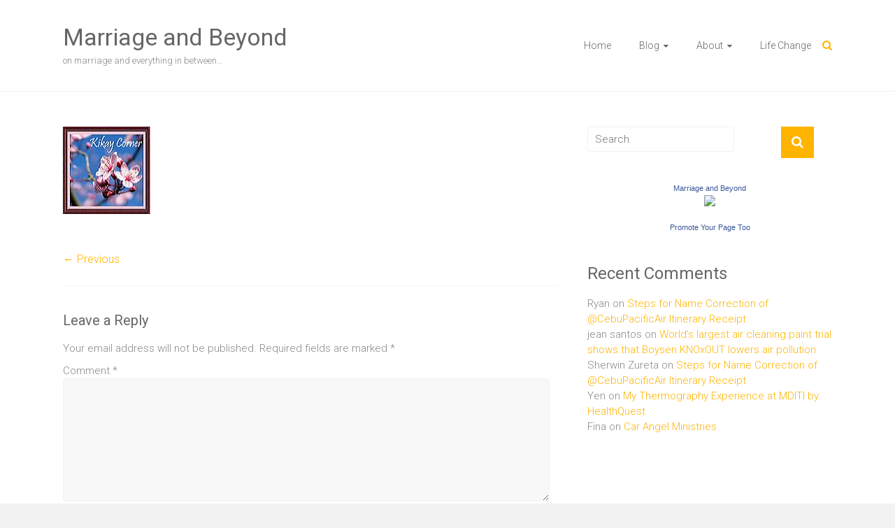

--- FILE ---
content_type: text/html; charset=UTF-8
request_url: https://www.marriageandbeyond.com/2008/07/27/hitting-back-after-the-slap/attachment/1475/
body_size: 57439
content:
<!DOCTYPE html>
<html lang="en-US">
<head>
	<meta charset="UTF-8">
	<meta name="viewport" content="width=device-width, initial-scale=1">
	<link rel="profile" href="https://gmpg.org/xfn/11">
	<meta name='robots' content='index, follow, max-image-preview:large, max-snippet:-1, max-video-preview:-1' />

	<!-- This site is optimized with the Yoast SEO plugin v26.7 - https://yoast.com/wordpress/plugins/seo/ -->
	<title>- Marriage and Beyond</title>
	<link rel="canonical" href="https://www.marriageandbeyond.com/2008/07/27/hitting-back-after-the-slap/attachment/1475/" />
	<meta property="og:locale" content="en_US" />
	<meta property="og:type" content="article" />
	<meta property="og:title" content="- Marriage and Beyond" />
	<meta property="og:url" content="https://www.marriageandbeyond.com/2008/07/27/hitting-back-after-the-slap/attachment/1475/" />
	<meta property="og:site_name" content="Marriage and Beyond" />
	<meta property="og:image" content="https://www.marriageandbeyond.com/2008/07/27/hitting-back-after-the-slap/attachment/1475" />
	<meta property="og:image:width" content="125" />
	<meta property="og:image:height" content="125" />
	<meta property="og:image:type" content="image/jpeg" />
	<meta name="twitter:card" content="summary_large_image" />
	<script type="application/ld+json" class="yoast-schema-graph">{"@context":"https://schema.org","@graph":[{"@type":"WebPage","@id":"https://www.marriageandbeyond.com/2008/07/27/hitting-back-after-the-slap/attachment/1475/","url":"https://www.marriageandbeyond.com/2008/07/27/hitting-back-after-the-slap/attachment/1475/","name":"- Marriage and Beyond","isPartOf":{"@id":"https://www.marriageandbeyond.com/#website"},"primaryImageOfPage":{"@id":"https://www.marriageandbeyond.com/2008/07/27/hitting-back-after-the-slap/attachment/1475/#primaryimage"},"image":{"@id":"https://www.marriageandbeyond.com/2008/07/27/hitting-back-after-the-slap/attachment/1475/#primaryimage"},"thumbnailUrl":"https://www.marriageandbeyond.com/wp-content/uploads/2008/07/entre-kikay.JPG","datePublished":"2008-07-27T11:33:58+00:00","breadcrumb":{"@id":"https://www.marriageandbeyond.com/2008/07/27/hitting-back-after-the-slap/attachment/1475/#breadcrumb"},"inLanguage":"en-US","potentialAction":[{"@type":"ReadAction","target":["https://www.marriageandbeyond.com/2008/07/27/hitting-back-after-the-slap/attachment/1475/"]}]},{"@type":"ImageObject","inLanguage":"en-US","@id":"https://www.marriageandbeyond.com/2008/07/27/hitting-back-after-the-slap/attachment/1475/#primaryimage","url":"https://www.marriageandbeyond.com/wp-content/uploads/2008/07/entre-kikay.JPG","contentUrl":"https://www.marriageandbeyond.com/wp-content/uploads/2008/07/entre-kikay.JPG","width":125,"height":125},{"@type":"BreadcrumbList","@id":"https://www.marriageandbeyond.com/2008/07/27/hitting-back-after-the-slap/attachment/1475/#breadcrumb","itemListElement":[{"@type":"ListItem","position":1,"name":"Home","item":"https://www.marriageandbeyond.com/"},{"@type":"ListItem","position":2,"name":"Hitting Back after the Slap","item":"https://www.marriageandbeyond.com/2008/07/27/hitting-back-after-the-slap/"}]},{"@type":"WebSite","@id":"https://www.marriageandbeyond.com/#website","url":"https://www.marriageandbeyond.com/","name":"Marriage and Beyond","description":"on marriage and everything in between...","publisher":{"@id":"https://www.marriageandbeyond.com/#/schema/person/77fa4ccbe4408a030f8f46c3fe87f9ff"},"potentialAction":[{"@type":"SearchAction","target":{"@type":"EntryPoint","urlTemplate":"https://www.marriageandbeyond.com/?s={search_term_string}"},"query-input":{"@type":"PropertyValueSpecification","valueRequired":true,"valueName":"search_term_string"}}],"inLanguage":"en-US"},{"@type":["Person","Organization"],"@id":"https://www.marriageandbeyond.com/#/schema/person/77fa4ccbe4408a030f8f46c3fe87f9ff","name":"Jennie","image":{"@type":"ImageObject","inLanguage":"en-US","@id":"https://www.marriageandbeyond.com/#/schema/person/image/","url":"https://www.marriageandbeyond.com/wp-content/uploads/2008/07/entre-kikay.JPG","contentUrl":"https://www.marriageandbeyond.com/wp-content/uploads/2008/07/entre-kikay.JPG","width":125,"height":125,"caption":"Jennie"},"logo":{"@id":"https://www.marriageandbeyond.com/#/schema/person/image/"},"sameAs":["https://www.marriageandbeyond.com"]}]}</script>
	<!-- / Yoast SEO plugin. -->


<link rel='dns-prefetch' href='//fonts.googleapis.com' />
<link rel="alternate" type="application/rss+xml" title="Marriage and Beyond &raquo; Feed" href="https://www.marriageandbeyond.com/feed/" />
<link rel="alternate" type="application/rss+xml" title="Marriage and Beyond &raquo; Comments Feed" href="https://www.marriageandbeyond.com/comments/feed/" />
<link rel="alternate" type="application/rss+xml" title="Marriage and Beyond &raquo;  Comments Feed" href="https://www.marriageandbeyond.com/2008/07/27/hitting-back-after-the-slap/attachment/1475/feed/" />
<link rel="alternate" title="oEmbed (JSON)" type="application/json+oembed" href="https://www.marriageandbeyond.com/wp-json/oembed/1.0/embed?url=https%3A%2F%2Fwww.marriageandbeyond.com%2F2008%2F07%2F27%2Fhitting-back-after-the-slap%2Fattachment%2F1475%2F" />
<link rel="alternate" title="oEmbed (XML)" type="text/xml+oembed" href="https://www.marriageandbeyond.com/wp-json/oembed/1.0/embed?url=https%3A%2F%2Fwww.marriageandbeyond.com%2F2008%2F07%2F27%2Fhitting-back-after-the-slap%2Fattachment%2F1475%2F&#038;format=xml" />
		<!-- This site uses the Google Analytics by MonsterInsights plugin v9.11.1 - Using Analytics tracking - https://www.monsterinsights.com/ -->
		<!-- Note: MonsterInsights is not currently configured on this site. The site owner needs to authenticate with Google Analytics in the MonsterInsights settings panel. -->
					<!-- No tracking code set -->
				<!-- / Google Analytics by MonsterInsights -->
		<style id='wp-img-auto-sizes-contain-inline-css' type='text/css'>
img:is([sizes=auto i],[sizes^="auto," i]){contain-intrinsic-size:3000px 1500px}
/*# sourceURL=wp-img-auto-sizes-contain-inline-css */
</style>
<link rel='stylesheet' id='scap.flashblock-css' href='https://www.marriageandbeyond.com/wp-content/plugins/compact-wp-audio-player/css/flashblock.css?ver=6.9' type='text/css' media='all' />
<link rel='stylesheet' id='scap.player-css' href='https://www.marriageandbeyond.com/wp-content/plugins/compact-wp-audio-player/css/player.css?ver=6.9' type='text/css' media='all' />
<style id='wp-emoji-styles-inline-css' type='text/css'>

	img.wp-smiley, img.emoji {
		display: inline !important;
		border: none !important;
		box-shadow: none !important;
		height: 1em !important;
		width: 1em !important;
		margin: 0 0.07em !important;
		vertical-align: -0.1em !important;
		background: none !important;
		padding: 0 !important;
	}
/*# sourceURL=wp-emoji-styles-inline-css */
</style>
<link rel='stylesheet' id='contact-form-7-css' href='https://www.marriageandbeyond.com/wp-content/plugins/contact-form-7/includes/css/styles.css?ver=6.1.4' type='text/css' media='all' />
<link rel='stylesheet' id='ample-bxslider-css' href='https://www.marriageandbeyond.com/wp-content/themes/ample/js/jquery.bxslider/jquery.bxslider.css?ver=4.1.2' type='text/css' media='all' />
<link rel='stylesheet' id='ample-google-fonts-css' href='//fonts.googleapis.com/css?family=Roboto%3A400%2C300&#038;ver=6.9' type='text/css' media='all' />
<link rel='stylesheet' id='ample-fontawesome-css' href='https://www.marriageandbeyond.com/wp-content/themes/ample/font-awesome/css/font-awesome.min.css?ver=4.7.0' type='text/css' media='all' />
<link rel='stylesheet' id='ample-style-css' href='https://www.marriageandbeyond.com/wp-content/themes/ample/style.css?ver=6.9' type='text/css' media='all' />
<script type="text/javascript" src="https://www.marriageandbeyond.com/wp-content/plugins/compact-wp-audio-player/js/soundmanager2-nodebug-jsmin.js?ver=6.9" id="scap.soundmanager2-js"></script>
<script type="text/javascript" src="https://www.marriageandbeyond.com/wp-includes/js/jquery/jquery.min.js?ver=3.7.1" id="jquery-core-js"></script>
<script type="text/javascript" src="https://www.marriageandbeyond.com/wp-includes/js/jquery/jquery-migrate.min.js?ver=3.4.1" id="jquery-migrate-js"></script>
<link rel="https://api.w.org/" href="https://www.marriageandbeyond.com/wp-json/" /><link rel="alternate" title="JSON" type="application/json" href="https://www.marriageandbeyond.com/wp-json/wp/v2/media/1475" /><link rel="EditURI" type="application/rsd+xml" title="RSD" href="https://www.marriageandbeyond.com/xmlrpc.php?rsd" />
<meta name="generator" content="WordPress 6.9" />
<link rel='shortlink' href='https://www.marriageandbeyond.com/?p=1475' />
			<meta property="fb:pages" content="153830756574" />
			<link rel="pingback" href="https://www.marriageandbeyond.com/xmlrpc.php"><style type="text/css">.recentcomments a{display:inline !important;padding:0 !important;margin:0 !important;}</style>		<style type="text/css">.main-navigation .menu>ul>li.current_page_ancestor,.main-navigation .menu>ul>li.current_page_item,.main-navigation .menu>ul>li:hover,.main-navigation ul.menu>li.current-menu-ancestor,.main-navigation ul.menu>li.current-menu-item,.main-navigation ul.menu>li:hover,blockquote,.services-header h2,.slider-button:hover,.portfolio-button:hover,.call-to-action-button:hover,.read-btn a:hover, .single-page p a:hover, .single-page p a:hover,.read-btn a{border-color :#ffb400}a,.big-slider .entry-title a:hover,.main-navigation :hover,
.main-navigation li.menu-item-has-children:hover>a:after,.main-navigation li.page_item_has_children:hover>a:after,.main-navigation ul li ul li a:hover,.main-navigation ul li ul li:hover>a,.main-navigation ul li.current-menu-ancestor a,.main-navigation ul li.current-menu-ancestor a:after,.main-navigation ul li.current-menu-item a,.main-navigation ul li.current-menu-item a:after,.main-navigation ul li.current-menu-item ul li a:hover,.main-navigation ul li.current_page_ancestor a,.main-navigation ul li.current_page_ancestor a:after,.main-navigation ul li.current_page_item a,.main-navigation ul li.current_page_item a:after,.main-navigation ul li:hover>a,.main-navigation ul.menu li.current-menu-ancestor ul li.current-menu-item> a,#secondary .widget li a,#tertiary .widget li a,.fa.search-top,.widget_service_block h5 a:hover,.single-post-content a,.single-post-content .entry-title a:hover,.single-header h2,.single-page p a,.single-service span i,#colophon .copyright-info a:hover,#colophon .footer-nav ul li a:hover,#colophon a:hover,.comment .comment-reply-link:before,.comments-area article header .comment-edit-link:before,.copyright-info ul li a:hover,.footer-widgets-area a:hover,.menu-toggle:before,a#scroll-up i{color:#ffb400}#site-title a:hover,.hentry .entry-title a:hover,#comments i,.comments-area .comment-author-link a:hover,.comments-area a.comment-edit-link:hover,.comments-area a.comment-permalink:hover,.comments-area article header cite a:hover,.entry-meta .fa,.entry-meta a:hover,.nav-next a,.nav-previous a,.next a,.previous a{color:#ffb400}.ample-button,button,input[type=button],input[type=reset],input[type=submit],.comments-area .comment-author-link span,.slide-next,.slide-prev,.header-post-title-container,.read-btn a:hover,.single-service:hover .icons,.moving-box a,.slider-button:hover,.portfolio-button:hover,.call-to-action-button:hover,.ample-button, input[type="reset"], input[type="button"], input[type="submit"], button{background-color:#ffb400}.ample-button:hover, input[type="reset"]:hover, input[type="button"]:hover, input[type="submit"]:hover, button:hover{background-color:#cd8200} .read-btn a:hover,.single-page p a:hover,.single-page p a:hover,.previous a:hover, .next a:hover,.tags a:hover,.fa.search-top:hover{color:#cd8200}.single-service:hover .icons, .moving-box a{background:rgba(255,180,0, 0.85)}.read-btn a:hover{color:#ffffff}.woocommerce ul.products li.product .onsale,.woocommerce span.onsale,.woocommerce #respond input#submit, .woocommerce a.button, .woocommerce button.button, .woocommerce input.button, .woocommerce #respond input#submit.alt, .woocommerce a.button.alt, .woocommerce button.button.alt, .woocommerce input.button.alt{ background-color: #ffb400;}.woocommerce ul.products li.product .price .amount, .entry-summary .price .amount,
	.woocommerce .woocommerce-message::before{color: #ffb400;} .woocommerce .woocommerce-message{border-top-color: #ffb400;}.better-responsive-menu .sub-toggle{background:#cd8200}</style>
		
<script type='text/javascript' src='https://www.marriageandbeyond.com/wp-content/plugins/wp-spamshield/js/jscripts.php'></script> 
</head>

<body data-rsssl=1 class="attachment wp-singular attachment-template-default single single-attachment postid-1475 attachmentid-1475 attachment-jpeg wp-embed-responsive wp-theme-ample  better-responsive-menu wide">


<div id="page" class="hfeed site">
	<a class="skip-link screen-reader-text" href="#main">Skip to content</a>

		<header id="masthead" class="site-header " role="banner">
		<div class="header">
			
			<div class="main-head-wrap inner-wrap clearfix">
				<div id="header-left-section">
										<div id="header-text" class="">
													<h3 id="site-title">
								<a href="https://www.marriageandbeyond.com/" title="Marriage and Beyond" rel="home">Marriage and Beyond</a>
							</h3>
													<p id="site-description">on marriage and everything in between&#8230;</p>
											</div>
				</div><!-- #header-left-section -->

				<div id="header-right-section">
					<nav id="site-navigation" class="main-navigation" role="navigation">
						<p class="menu-toggle"></p>
						<div class="menu-mab-container"><ul id="menu-mab" class="menu menu-primary-container"><li id="menu-item-16316" class="menu-item menu-item-type-custom menu-item-object-custom menu-item-home menu-item-16316"><a href="https://www.marriageandbeyond.com">Home</a></li>
<li id="menu-item-15055" class="menu-item menu-item-type-post_type menu-item-object-page menu-item-has-children menu-item-15055"><a href="https://www.marriageandbeyond.com/blog/">Blog</a>
<ul class="sub-menu">
	<li id="menu-item-15057" class="menu-item menu-item-type-post_type menu-item-object-page menu-item-15057"><a href="https://www.marriageandbeyond.com/philstar-unblogged-articles-by-marriage-and-beyond/">Philstar Unblogged</a></li>
</ul>
</li>
<li id="menu-item-15061" class="menu-item menu-item-type-post_type menu-item-object-page menu-item-has-children menu-item-15061"><a href="https://www.marriageandbeyond.com/about/">About</a>
<ul class="sub-menu">
	<li id="menu-item-15058" class="menu-item menu-item-type-post_type menu-item-object-page menu-item-15058"><a href="https://www.marriageandbeyond.com/contact/">Contact</a></li>
	<li id="menu-item-15059" class="menu-item menu-item-type-post_type menu-item-object-page menu-item-15059"><a href="https://www.marriageandbeyond.com/privacy-policy/">Privacy Policy</a></li>
</ul>
</li>
<li id="menu-item-15060" class="menu-item menu-item-type-post_type menu-item-object-page menu-item-15060"><a href="https://www.marriageandbeyond.com/life-change/">Life Change</a></li>
</ul></div>					</nav>
					<i class="fa fa-search search-top"></i>
					<div class="search-form-top">
						
<form action="https://www.marriageandbeyond.com/" class="search-form searchform clearfix" method="get">
   <div class="search-wrap">
      <input type="text" placeholder="Search" class="s field" name="s">
      <button class="search-icon" type="submit"></button>
   </div>
</form><!-- .searchform -->					</div>
				</div>
			</div><!-- .main-head-wrap -->
					</div><!-- .header -->
	</header><!-- end of header -->
	<div class="main-wrapper" id="main">

		
	<div class="single-page clearfix">
		<div class="inner-wrap">
			<div id="primary">
				<div id="content">

					
						
<article id="post-1475" class="post-1475 attachment type-attachment status-inherit hentry">
   
   
   <div class="entry-content">
      <p class="attachment"><a href='https://www.marriageandbeyond.com/wp-content/uploads/2008/07/entre-kikay.JPG'><img decoding="async" width="125" height="125" src="https://www.marriageandbeyond.com/wp-content/uploads/2008/07/entre-kikay.JPG" class="attachment-medium size-medium" alt="" /></a></p>
<div class="extra-hatom-entry-title"><span class="entry-title"></span></div>   </div>

   </article>
						
      <ul class="default-wp-page clearfix">
         <li class="previous"><a href='https://www.marriageandbeyond.com/2008/07/27/hitting-back-after-the-slap/attachment/1473/'>&larr; Previous</a></li>
         <li class="next"></li>
      </ul>
   
						
						
						
<div id="comments" class="comments-area">

   
   
   
   	<div id="respond" class="comment-respond">
		<h3 id="reply-title" class="comment-reply-title">Leave a Reply <small><a rel="nofollow" id="cancel-comment-reply-link" href="/2008/07/27/hitting-back-after-the-slap/attachment/1475/#respond" style="display:none;">Cancel reply</a></small></h3><form action="https://www.marriageandbeyond.com/wp-comments-post.php" method="post" id="commentform" class="comment-form"><p class="comment-notes"><span id="email-notes">Your email address will not be published.</span> <span class="required-field-message">Required fields are marked <span class="required">*</span></span></p><p class="comment-form-comment"><label for="comment">Comment <span class="required">*</span></label> <textarea id="comment" name="comment" cols="45" rows="8" maxlength="65525" required></textarea></p><p class="comment-form-author"><label for="author">Name <span class="required">*</span></label> <input id="author" name="author" type="text" value="" size="30" maxlength="245" autocomplete="name" required /></p>
<p class="comment-form-email"><label for="email">Email <span class="required">*</span></label> <input id="email" name="email" type="email" value="" size="30" maxlength="100" aria-describedby="email-notes" autocomplete="email" required /></p>
<p class="comment-form-url"><label for="url">Website</label> <input id="url" name="url" type="url" value="" size="30" maxlength="200" autocomplete="url" /></p>
<p class="form-submit"><input name="submit" type="submit" id="submit" class="submit" value="Post Comment" /> <input type='hidden' name='comment_post_ID' value='1475' id='comment_post_ID' />
<input type='hidden' name='comment_parent' id='comment_parent' value='0' />
</p><p style="display: none;"><input type="hidden" id="akismet_comment_nonce" name="akismet_comment_nonce" value="65c295c558" /></p>
<noscript><input type="hidden" name="JS04X7" value="NS1" /></noscript>
<noscript><p><strong>Currently you have JavaScript disabled. In order to post comments, please make sure JavaScript and Cookies are enabled, and reload the page.</strong> <a href="http://enable-javascript.com/" rel="nofollow external" >Click here for instructions on how to enable JavaScript in your browser.</a></p></noscript>
<p style="display: none !important;" class="akismet-fields-container" data-prefix="ak_"><label>&#916;<textarea name="ak_hp_textarea" cols="45" rows="8" maxlength="100"></textarea></label><input type="hidden" id="ak_js_1" name="ak_js" value="181"/><script>document.getElementById( "ak_js_1" ).setAttribute( "value", ( new Date() ).getTime() );</script></p></form>	</div><!-- #respond -->
	<p class="akismet_comment_form_privacy_notice">This site uses Akismet to reduce spam. <a href="https://akismet.com/privacy/" target="_blank" rel="nofollow noopener">Learn how your comment data is processed.</a></p></div><!-- #comments -->									</div>
							</div>

			
<div id="secondary" class="sidebar">
   <section id="search-3" class="widget widget_search">
<form action="https://www.marriageandbeyond.com/" class="search-form searchform clearfix" method="get">
   <div class="search-wrap">
      <input type="text" placeholder="Search" class="s field" name="s">
      <button class="search-icon" type="submit"></button>
   </div>
</form><!-- .searchform --></section><section id="text-347898415" class="widget widget_text">			<div class="textwidget"><center><!-- Facebook Badge START --><a href="http://www.facebook.com/pages/Marriage-and-Beyond/153830756574" title="Marriage and Beyond" target="_TOP" style="font-family: &quot;lucida grande&quot;,tahoma,verdana,arial,sans-serif; font-size: 11px; font-variant: normal; font-style: normal; font-weight: normal; color: #3B5998; text-decoration: none;">Marriage and Beyond</a><br/><a href="http://www.facebook.com/pages/Marriage-and-Beyond/153830756574" title="Marriage and Beyond" target="_TOP"><img src="https://badge.facebook.com/badge/153830756574.3186.541615195.png" width="120" height="247" style="border: 0px;" /></a><br/><a href="http://www.facebook.com/business/dashboard/" title="Make your own badge!" target="_TOP" style="font-family: &quot;lucida grande&quot;,tahoma,verdana,arial,sans-serif; font-size: 11px; font-variant: normal; font-style: normal; font-weight: normal; color: #3B5998; text-decoration: none;">Promote Your Page Too</a><!-- Facebook Badge END --></center></div>
		</section><section id="recent-comments-2" class="widget widget_recent_comments"><h3 class="widget-title">Recent Comments</h3><ul id="recentcomments"><li class="recentcomments"><span class="comment-author-link">Ryan</span> on <a href="https://www.marriageandbeyond.com/2013/01/14/steps-for-name-correction-of-cebu-pacific-itinerary-receipt/comment-page-1/#comment-757110">Steps for Name Correction of @CebuPacificAir Itinerary Receipt</a></li><li class="recentcomments"><span class="comment-author-link">jean santos</span> on <a href="https://www.marriageandbeyond.com/2009/11/13/world%e2%80%99s-largest-air-cleaning-paint-trial-shows-that-boysen-knoxout-lowers-air-pollution/comment-page-1/#comment-757109">World’s largest air cleaning paint trial shows that Boysen KNOxOUT lowers air pollution</a></li><li class="recentcomments"><span class="comment-author-link">Sherwin Zureta</span> on <a href="https://www.marriageandbeyond.com/2013/01/14/steps-for-name-correction-of-cebu-pacific-itinerary-receipt/comment-page-1/#comment-757108">Steps for Name Correction of @CebuPacificAir Itinerary Receipt</a></li><li class="recentcomments"><span class="comment-author-link">Yen</span> on <a href="https://www.marriageandbeyond.com/2018/02/02/my-thermography-experience-at-mditi-by-healthquest/comment-page-1/#comment-757105">My Thermography Experience at MDITI by HealthQuest</a></li><li class="recentcomments"><span class="comment-author-link">Fina</span> on <a href="https://www.marriageandbeyond.com/2008/02/04/car-angel-ministries/comment-page-1/#comment-757104">Car Angel Ministries</a></li></ul></section></div>
		</div><!-- .inner-wrap -->
	</div><!-- .single-page -->

	      </div><!-- .main-wrapper -->

      <footer id="colophon">
         <div class="inner-wrap">
            
<div class="footer-widgets-wrapper">
   <div class="footer-widgets-area clearfix">
      <div class="footer-box tg-one-fourth tg-column-odd">
         <section id="categories-3" class="widget widget_categories"><h5 class="widget-title">Categories</h5><form action="https://www.marriageandbeyond.com" method="get"><label class="screen-reader-text" for="cat">Categories</label><select  name='cat' id='cat' class='postform'>
	<option value='-1'>Select Category</option>
	<option class="level-0" value="1351">Advocacy</option>
	<option class="level-0" value="352">Arts &amp; Humanities</option>
	<option class="level-0" value="5205">automotive</option>
	<option class="level-0" value="2733">Baby Things</option>
	<option class="level-0" value="74">Baby Things Review</option>
	<option class="level-0" value="4764">Blog Giveaway</option>
	<option class="level-0" value="5535">Blogging</option>
	<option class="level-0" value="64">Book &amp; Movie Review</option>
	<option class="level-0" value="6101">Breastfeeding</option>
	<option class="level-0" value="6162">Budget</option>
	<option class="level-0" value="191">Business &amp; Economy</option>
	<option class="level-0" value="40">Celebration</option>
	<option class="level-0" value="31">Child Care</option>
	<option class="level-0" value="21">Commitment</option>
	<option class="level-0" value="431">Conflict</option>
	<option class="level-0" value="35">Controversial</option>
	<option class="level-0" value="116">Culture &amp; Environment</option>
	<option class="level-0" value="6143">Current Events</option>
	<option class="level-0" value="5283">Discipline</option>
	<option class="level-0" value="210">Education</option>
	<option class="level-0" value="408">Entertainment</option>
	<option class="level-0" value="1435">Events</option>
	<option class="level-0" value="6163">Faith</option>
	<option class="level-0" value="14">Family</option>
	<option class="level-0" value="6132">Family Pets</option>
	<option class="level-0" value="6144">Farming</option>
	<option class="level-0" value="6167">Finance</option>
	<option class="level-0" value="5203">Fitness</option>
	<option class="level-0" value="2070">Foodies/Restaurants</option>
	<option class="level-0" value="175">Friends</option>
	<option class="level-0" value="303">Gadgets, Computers &amp; Internet</option>
	<option class="level-0" value="2862">Guest Post</option>
	<option class="level-0" value="49">Health</option>
	<option class="level-0" value="6096">History</option>
	<option class="level-0" value="199">Home</option>
	<option class="level-0" value="5050">Home Decorating</option>
	<option class="level-0" value="779">Home Finances</option>
	<option class="level-0" value="5072">Home Improvement</option>
	<option class="level-0" value="6159">Home Life</option>
	<option class="level-0" value="516">Homeschool</option>
	<option class="level-0" value="6100">Hotels/Accommodation</option>
	<option class="level-0" value="6118">Inspirational</option>
	<option class="level-0" value="1408">kefir</option>
	<option class="level-0" value="4746">Kid Stuff</option>
	<option class="level-0" value="5258">Kid&#8217;s Health</option>
	<option class="level-0" value="6161">Kitchen</option>
	<option class="level-0" value="6097">Legal</option>
	<option class="level-0" value="6078">Lifestyle</option>
	<option class="level-0" value="20">Marriage</option>
	<option class="level-0" value="163">Meme</option>
	<option class="level-0" value="19">Milestones</option>
	<option class="level-0" value="509">Ministry</option>
	<option class="level-0" value="4721">Misc</option>
	<option class="level-0" value="174">music</option>
	<option class="level-0" value="4609">Nutrition</option>
	<option class="level-0" value="69">Parenting</option>
	<option class="level-0" value="6158">Pets</option>
	<option class="level-0" value="5973">PhilStar.com</option>
	<option class="level-0" value="16">photography</option>
	<option class="level-0" value="5">Pregnancy</option>
	<option class="level-0" value="5838">Promo</option>
	<option class="level-0" value="55">Recipes</option>
	<option class="level-0" value="5204">Recreation</option>
	<option class="level-0" value="267">Recreation &amp; Sports</option>
	<option class="level-0" value="120">relationships</option>
	<option class="level-0" value="2935">Science</option>
	<option class="level-0" value="192">Society &amp; Culture</option>
	<option class="level-0" value="42">Spirituality</option>
	<option class="level-0" value="6121">Sports</option>
	<option class="level-0" value="6099">Staycations</option>
	<option class="level-0" value="140">Survey</option>
	<option class="level-0" value="10">This &amp; That</option>
	<option class="level-0" value="682">Travel/Destinations</option>
	<option class="level-0" value="1">Uncategorized</option>
	<option class="level-0" value="4383">Weddings</option>
	<option class="level-0" value="6079">Wellness</option>
	<option class="level-0" value="592">Wordless Wednesday</option>
</select>
</form><script type="text/javascript">
/* <![CDATA[ */

( ( dropdownId ) => {
	const dropdown = document.getElementById( dropdownId );
	function onSelectChange() {
		setTimeout( () => {
			if ( 'escape' === dropdown.dataset.lastkey ) {
				return;
			}
			if ( dropdown.value && parseInt( dropdown.value ) > 0 && dropdown instanceof HTMLSelectElement ) {
				dropdown.parentElement.submit();
			}
		}, 250 );
	}
	function onKeyUp( event ) {
		if ( 'Escape' === event.key ) {
			dropdown.dataset.lastkey = 'escape';
		} else {
			delete dropdown.dataset.lastkey;
		}
	}
	function onClick() {
		delete dropdown.dataset.lastkey;
	}
	dropdown.addEventListener( 'keyup', onKeyUp );
	dropdown.addEventListener( 'click', onClick );
	dropdown.addEventListener( 'change', onSelectChange );
})( "cat" );

//# sourceURL=WP_Widget_Categories%3A%3Awidget
/* ]]> */
</script>
</section>      </div>
      <div class="footer-box tg-one-fourth tg-column-even">
         <section id="archives-2" class="widget widget_archive"><h5 class="widget-title">Archives</h5>		<label class="screen-reader-text" for="archives-dropdown-2">Archives</label>
		<select id="archives-dropdown-2" name="archive-dropdown">
			
			<option value="">Select Month</option>
				<option value='https://www.marriageandbeyond.com/2026/01/'> January 2026 </option>
	<option value='https://www.marriageandbeyond.com/2025/11/'> November 2025 </option>
	<option value='https://www.marriageandbeyond.com/2025/08/'> August 2025 </option>
	<option value='https://www.marriageandbeyond.com/2024/09/'> September 2024 </option>
	<option value='https://www.marriageandbeyond.com/2024/07/'> July 2024 </option>
	<option value='https://www.marriageandbeyond.com/2024/03/'> March 2024 </option>
	<option value='https://www.marriageandbeyond.com/2023/12/'> December 2023 </option>
	<option value='https://www.marriageandbeyond.com/2023/04/'> April 2023 </option>
	<option value='https://www.marriageandbeyond.com/2023/03/'> March 2023 </option>
	<option value='https://www.marriageandbeyond.com/2023/02/'> February 2023 </option>
	<option value='https://www.marriageandbeyond.com/2023/01/'> January 2023 </option>
	<option value='https://www.marriageandbeyond.com/2022/12/'> December 2022 </option>
	<option value='https://www.marriageandbeyond.com/2022/11/'> November 2022 </option>
	<option value='https://www.marriageandbeyond.com/2022/10/'> October 2022 </option>
	<option value='https://www.marriageandbeyond.com/2022/09/'> September 2022 </option>
	<option value='https://www.marriageandbeyond.com/2022/08/'> August 2022 </option>
	<option value='https://www.marriageandbeyond.com/2022/07/'> July 2022 </option>
	<option value='https://www.marriageandbeyond.com/2022/05/'> May 2022 </option>
	<option value='https://www.marriageandbeyond.com/2022/04/'> April 2022 </option>
	<option value='https://www.marriageandbeyond.com/2022/03/'> March 2022 </option>
	<option value='https://www.marriageandbeyond.com/2022/02/'> February 2022 </option>
	<option value='https://www.marriageandbeyond.com/2021/12/'> December 2021 </option>
	<option value='https://www.marriageandbeyond.com/2021/11/'> November 2021 </option>
	<option value='https://www.marriageandbeyond.com/2021/09/'> September 2021 </option>
	<option value='https://www.marriageandbeyond.com/2021/08/'> August 2021 </option>
	<option value='https://www.marriageandbeyond.com/2021/06/'> June 2021 </option>
	<option value='https://www.marriageandbeyond.com/2021/04/'> April 2021 </option>
	<option value='https://www.marriageandbeyond.com/2021/01/'> January 2021 </option>
	<option value='https://www.marriageandbeyond.com/2020/12/'> December 2020 </option>
	<option value='https://www.marriageandbeyond.com/2020/11/'> November 2020 </option>
	<option value='https://www.marriageandbeyond.com/2020/10/'> October 2020 </option>
	<option value='https://www.marriageandbeyond.com/2020/09/'> September 2020 </option>
	<option value='https://www.marriageandbeyond.com/2020/08/'> August 2020 </option>
	<option value='https://www.marriageandbeyond.com/2020/07/'> July 2020 </option>
	<option value='https://www.marriageandbeyond.com/2020/06/'> June 2020 </option>
	<option value='https://www.marriageandbeyond.com/2020/05/'> May 2020 </option>
	<option value='https://www.marriageandbeyond.com/2020/04/'> April 2020 </option>
	<option value='https://www.marriageandbeyond.com/2020/02/'> February 2020 </option>
	<option value='https://www.marriageandbeyond.com/2020/01/'> January 2020 </option>
	<option value='https://www.marriageandbeyond.com/2019/12/'> December 2019 </option>
	<option value='https://www.marriageandbeyond.com/2019/11/'> November 2019 </option>
	<option value='https://www.marriageandbeyond.com/2019/10/'> October 2019 </option>
	<option value='https://www.marriageandbeyond.com/2019/09/'> September 2019 </option>
	<option value='https://www.marriageandbeyond.com/2019/08/'> August 2019 </option>
	<option value='https://www.marriageandbeyond.com/2019/07/'> July 2019 </option>
	<option value='https://www.marriageandbeyond.com/2019/06/'> June 2019 </option>
	<option value='https://www.marriageandbeyond.com/2019/05/'> May 2019 </option>
	<option value='https://www.marriageandbeyond.com/2019/04/'> April 2019 </option>
	<option value='https://www.marriageandbeyond.com/2019/03/'> March 2019 </option>
	<option value='https://www.marriageandbeyond.com/2019/02/'> February 2019 </option>
	<option value='https://www.marriageandbeyond.com/2019/01/'> January 2019 </option>
	<option value='https://www.marriageandbeyond.com/2018/12/'> December 2018 </option>
	<option value='https://www.marriageandbeyond.com/2018/11/'> November 2018 </option>
	<option value='https://www.marriageandbeyond.com/2018/10/'> October 2018 </option>
	<option value='https://www.marriageandbeyond.com/2018/09/'> September 2018 </option>
	<option value='https://www.marriageandbeyond.com/2018/08/'> August 2018 </option>
	<option value='https://www.marriageandbeyond.com/2018/07/'> July 2018 </option>
	<option value='https://www.marriageandbeyond.com/2018/06/'> June 2018 </option>
	<option value='https://www.marriageandbeyond.com/2018/05/'> May 2018 </option>
	<option value='https://www.marriageandbeyond.com/2018/04/'> April 2018 </option>
	<option value='https://www.marriageandbeyond.com/2018/03/'> March 2018 </option>
	<option value='https://www.marriageandbeyond.com/2018/02/'> February 2018 </option>
	<option value='https://www.marriageandbeyond.com/2018/01/'> January 2018 </option>
	<option value='https://www.marriageandbeyond.com/2017/12/'> December 2017 </option>
	<option value='https://www.marriageandbeyond.com/2017/11/'> November 2017 </option>
	<option value='https://www.marriageandbeyond.com/2017/10/'> October 2017 </option>
	<option value='https://www.marriageandbeyond.com/2017/09/'> September 2017 </option>
	<option value='https://www.marriageandbeyond.com/2017/08/'> August 2017 </option>
	<option value='https://www.marriageandbeyond.com/2017/07/'> July 2017 </option>
	<option value='https://www.marriageandbeyond.com/2017/06/'> June 2017 </option>
	<option value='https://www.marriageandbeyond.com/2017/05/'> May 2017 </option>
	<option value='https://www.marriageandbeyond.com/2017/04/'> April 2017 </option>
	<option value='https://www.marriageandbeyond.com/2017/03/'> March 2017 </option>
	<option value='https://www.marriageandbeyond.com/2017/02/'> February 2017 </option>
	<option value='https://www.marriageandbeyond.com/2017/01/'> January 2017 </option>
	<option value='https://www.marriageandbeyond.com/2016/12/'> December 2016 </option>
	<option value='https://www.marriageandbeyond.com/2016/11/'> November 2016 </option>
	<option value='https://www.marriageandbeyond.com/2016/10/'> October 2016 </option>
	<option value='https://www.marriageandbeyond.com/2016/09/'> September 2016 </option>
	<option value='https://www.marriageandbeyond.com/2016/08/'> August 2016 </option>
	<option value='https://www.marriageandbeyond.com/2016/07/'> July 2016 </option>
	<option value='https://www.marriageandbeyond.com/2016/06/'> June 2016 </option>
	<option value='https://www.marriageandbeyond.com/2016/05/'> May 2016 </option>
	<option value='https://www.marriageandbeyond.com/2016/04/'> April 2016 </option>
	<option value='https://www.marriageandbeyond.com/2016/03/'> March 2016 </option>
	<option value='https://www.marriageandbeyond.com/2016/02/'> February 2016 </option>
	<option value='https://www.marriageandbeyond.com/2016/01/'> January 2016 </option>
	<option value='https://www.marriageandbeyond.com/2015/12/'> December 2015 </option>
	<option value='https://www.marriageandbeyond.com/2015/11/'> November 2015 </option>
	<option value='https://www.marriageandbeyond.com/2015/10/'> October 2015 </option>
	<option value='https://www.marriageandbeyond.com/2015/09/'> September 2015 </option>
	<option value='https://www.marriageandbeyond.com/2015/08/'> August 2015 </option>
	<option value='https://www.marriageandbeyond.com/2015/07/'> July 2015 </option>
	<option value='https://www.marriageandbeyond.com/2015/06/'> June 2015 </option>
	<option value='https://www.marriageandbeyond.com/2015/05/'> May 2015 </option>
	<option value='https://www.marriageandbeyond.com/2015/04/'> April 2015 </option>
	<option value='https://www.marriageandbeyond.com/2015/03/'> March 2015 </option>
	<option value='https://www.marriageandbeyond.com/2015/02/'> February 2015 </option>
	<option value='https://www.marriageandbeyond.com/2015/01/'> January 2015 </option>
	<option value='https://www.marriageandbeyond.com/2014/12/'> December 2014 </option>
	<option value='https://www.marriageandbeyond.com/2014/11/'> November 2014 </option>
	<option value='https://www.marriageandbeyond.com/2014/10/'> October 2014 </option>
	<option value='https://www.marriageandbeyond.com/2014/09/'> September 2014 </option>
	<option value='https://www.marriageandbeyond.com/2014/08/'> August 2014 </option>
	<option value='https://www.marriageandbeyond.com/2014/07/'> July 2014 </option>
	<option value='https://www.marriageandbeyond.com/2014/06/'> June 2014 </option>
	<option value='https://www.marriageandbeyond.com/2014/05/'> May 2014 </option>
	<option value='https://www.marriageandbeyond.com/2014/04/'> April 2014 </option>
	<option value='https://www.marriageandbeyond.com/2014/03/'> March 2014 </option>
	<option value='https://www.marriageandbeyond.com/2014/02/'> February 2014 </option>
	<option value='https://www.marriageandbeyond.com/2014/01/'> January 2014 </option>
	<option value='https://www.marriageandbeyond.com/2013/12/'> December 2013 </option>
	<option value='https://www.marriageandbeyond.com/2013/11/'> November 2013 </option>
	<option value='https://www.marriageandbeyond.com/2013/10/'> October 2013 </option>
	<option value='https://www.marriageandbeyond.com/2013/09/'> September 2013 </option>
	<option value='https://www.marriageandbeyond.com/2013/08/'> August 2013 </option>
	<option value='https://www.marriageandbeyond.com/2013/07/'> July 2013 </option>
	<option value='https://www.marriageandbeyond.com/2013/06/'> June 2013 </option>
	<option value='https://www.marriageandbeyond.com/2013/05/'> May 2013 </option>
	<option value='https://www.marriageandbeyond.com/2013/04/'> April 2013 </option>
	<option value='https://www.marriageandbeyond.com/2013/03/'> March 2013 </option>
	<option value='https://www.marriageandbeyond.com/2013/02/'> February 2013 </option>
	<option value='https://www.marriageandbeyond.com/2013/01/'> January 2013 </option>
	<option value='https://www.marriageandbeyond.com/2012/12/'> December 2012 </option>
	<option value='https://www.marriageandbeyond.com/2012/11/'> November 2012 </option>
	<option value='https://www.marriageandbeyond.com/2012/10/'> October 2012 </option>
	<option value='https://www.marriageandbeyond.com/2012/09/'> September 2012 </option>
	<option value='https://www.marriageandbeyond.com/2012/08/'> August 2012 </option>
	<option value='https://www.marriageandbeyond.com/2012/07/'> July 2012 </option>
	<option value='https://www.marriageandbeyond.com/2012/06/'> June 2012 </option>
	<option value='https://www.marriageandbeyond.com/2012/05/'> May 2012 </option>
	<option value='https://www.marriageandbeyond.com/2012/04/'> April 2012 </option>
	<option value='https://www.marriageandbeyond.com/2012/03/'> March 2012 </option>
	<option value='https://www.marriageandbeyond.com/2012/02/'> February 2012 </option>
	<option value='https://www.marriageandbeyond.com/2012/01/'> January 2012 </option>
	<option value='https://www.marriageandbeyond.com/2011/12/'> December 2011 </option>
	<option value='https://www.marriageandbeyond.com/2011/11/'> November 2011 </option>
	<option value='https://www.marriageandbeyond.com/2011/10/'> October 2011 </option>
	<option value='https://www.marriageandbeyond.com/2011/09/'> September 2011 </option>
	<option value='https://www.marriageandbeyond.com/2011/08/'> August 2011 </option>
	<option value='https://www.marriageandbeyond.com/2011/07/'> July 2011 </option>
	<option value='https://www.marriageandbeyond.com/2011/06/'> June 2011 </option>
	<option value='https://www.marriageandbeyond.com/2011/05/'> May 2011 </option>
	<option value='https://www.marriageandbeyond.com/2011/04/'> April 2011 </option>
	<option value='https://www.marriageandbeyond.com/2011/03/'> March 2011 </option>
	<option value='https://www.marriageandbeyond.com/2011/02/'> February 2011 </option>
	<option value='https://www.marriageandbeyond.com/2011/01/'> January 2011 </option>
	<option value='https://www.marriageandbeyond.com/2010/12/'> December 2010 </option>
	<option value='https://www.marriageandbeyond.com/2010/11/'> November 2010 </option>
	<option value='https://www.marriageandbeyond.com/2010/10/'> October 2010 </option>
	<option value='https://www.marriageandbeyond.com/2010/09/'> September 2010 </option>
	<option value='https://www.marriageandbeyond.com/2010/08/'> August 2010 </option>
	<option value='https://www.marriageandbeyond.com/2010/07/'> July 2010 </option>
	<option value='https://www.marriageandbeyond.com/2010/06/'> June 2010 </option>
	<option value='https://www.marriageandbeyond.com/2010/05/'> May 2010 </option>
	<option value='https://www.marriageandbeyond.com/2010/04/'> April 2010 </option>
	<option value='https://www.marriageandbeyond.com/2010/03/'> March 2010 </option>
	<option value='https://www.marriageandbeyond.com/2010/02/'> February 2010 </option>
	<option value='https://www.marriageandbeyond.com/2010/01/'> January 2010 </option>
	<option value='https://www.marriageandbeyond.com/2009/12/'> December 2009 </option>
	<option value='https://www.marriageandbeyond.com/2009/11/'> November 2009 </option>
	<option value='https://www.marriageandbeyond.com/2009/10/'> October 2009 </option>
	<option value='https://www.marriageandbeyond.com/2009/09/'> September 2009 </option>
	<option value='https://www.marriageandbeyond.com/2009/08/'> August 2009 </option>
	<option value='https://www.marriageandbeyond.com/2009/07/'> July 2009 </option>
	<option value='https://www.marriageandbeyond.com/2009/06/'> June 2009 </option>
	<option value='https://www.marriageandbeyond.com/2009/05/'> May 2009 </option>
	<option value='https://www.marriageandbeyond.com/2009/04/'> April 2009 </option>
	<option value='https://www.marriageandbeyond.com/2009/03/'> March 2009 </option>
	<option value='https://www.marriageandbeyond.com/2009/02/'> February 2009 </option>
	<option value='https://www.marriageandbeyond.com/2009/01/'> January 2009 </option>
	<option value='https://www.marriageandbeyond.com/2008/12/'> December 2008 </option>
	<option value='https://www.marriageandbeyond.com/2008/11/'> November 2008 </option>
	<option value='https://www.marriageandbeyond.com/2008/10/'> October 2008 </option>
	<option value='https://www.marriageandbeyond.com/2008/09/'> September 2008 </option>
	<option value='https://www.marriageandbeyond.com/2008/08/'> August 2008 </option>
	<option value='https://www.marriageandbeyond.com/2008/07/'> July 2008 </option>
	<option value='https://www.marriageandbeyond.com/2008/06/'> June 2008 </option>
	<option value='https://www.marriageandbeyond.com/2008/05/'> May 2008 </option>
	<option value='https://www.marriageandbeyond.com/2008/04/'> April 2008 </option>
	<option value='https://www.marriageandbeyond.com/2008/03/'> March 2008 </option>
	<option value='https://www.marriageandbeyond.com/2008/02/'> February 2008 </option>
	<option value='https://www.marriageandbeyond.com/2008/01/'> January 2008 </option>
	<option value='https://www.marriageandbeyond.com/2007/12/'> December 2007 </option>
	<option value='https://www.marriageandbeyond.com/2007/11/'> November 2007 </option>
	<option value='https://www.marriageandbeyond.com/2007/10/'> October 2007 </option>
	<option value='https://www.marriageandbeyond.com/2007/09/'> September 2007 </option>
	<option value='https://www.marriageandbeyond.com/2007/07/'> July 2007 </option>
	<option value='https://www.marriageandbeyond.com/2007/06/'> June 2007 </option>
	<option value='https://www.marriageandbeyond.com/2007/05/'> May 2007 </option>
	<option value='https://www.marriageandbeyond.com/2007/04/'> April 2007 </option>
	<option value='https://www.marriageandbeyond.com/2007/03/'> March 2007 </option>
	<option value='https://www.marriageandbeyond.com/2006/12/'> December 2006 </option>
	<option value='https://www.marriageandbeyond.com/2006/11/'> November 2006 </option>
	<option value='https://www.marriageandbeyond.com/2006/09/'> September 2006 </option>
	<option value='https://www.marriageandbeyond.com/2006/08/'> August 2006 </option>
	<option value='https://www.marriageandbeyond.com/2006/07/'> July 2006 </option>
	<option value='https://www.marriageandbeyond.com/2006/05/'> May 2006 </option>
	<option value='https://www.marriageandbeyond.com/2005/09/'> September 2005 </option>
	<option value='https://www.marriageandbeyond.com/2005/04/'> April 2005 </option>
	<option value='https://www.marriageandbeyond.com/2005/03/'> March 2005 </option>

		</select>

			<script type="text/javascript">
/* <![CDATA[ */

( ( dropdownId ) => {
	const dropdown = document.getElementById( dropdownId );
	function onSelectChange() {
		setTimeout( () => {
			if ( 'escape' === dropdown.dataset.lastkey ) {
				return;
			}
			if ( dropdown.value ) {
				document.location.href = dropdown.value;
			}
		}, 250 );
	}
	function onKeyUp( event ) {
		if ( 'Escape' === event.key ) {
			dropdown.dataset.lastkey = 'escape';
		} else {
			delete dropdown.dataset.lastkey;
		}
	}
	function onClick() {
		delete dropdown.dataset.lastkey;
	}
	dropdown.addEventListener( 'keyup', onKeyUp );
	dropdown.addEventListener( 'click', onClick );
	dropdown.addEventListener( 'change', onSelectChange );
})( "archives-dropdown-2" );

//# sourceURL=WP_Widget_Archives%3A%3Awidget
/* ]]> */
</script>
</section>      </div>
      <div class="footer-box tg-one-fourth tg-after-two-blocks-clearfix tg-column-odd">
               </div>
      <div class="footer-box tg-one-fourth tg-one-fourth-last tg-column-even">
               </div>
   </div>
</div>
            <div class="footer-bottom clearfix">
               <div class="copyright-info">
                  <div class="copyright">Copyright &copy; 2026 <a href="https://www.marriageandbeyond.com/" title="Marriage and Beyond" ><span>Marriage and Beyond</span></a>. Powered by <a href="https://wordpress.org" target="_blank" title="WordPress"><span>WordPress</span></a>. Theme: Ample by <a href="https://themegrill.com/themes/ample" target="_blank" title="ThemeGrill" rel="author"><span>ThemeGrill</span></a>.</div>               </div>

               <div class="footer-nav">
                              </div>
            </div>
         </div>
      </footer>
      <a href="#masthead" id="scroll-up"><i class="fa fa-angle-up"></i></a>
   </div><!-- #page -->
   <script type="speculationrules">
{"prefetch":[{"source":"document","where":{"and":[{"href_matches":"/*"},{"not":{"href_matches":["/wp-*.php","/wp-admin/*","/wp-content/uploads/*","/wp-content/*","/wp-content/plugins/*","/wp-content/themes/ample/*","/*\\?(.+)"]}},{"not":{"selector_matches":"a[rel~=\"nofollow\"]"}},{"not":{"selector_matches":".no-prefetch, .no-prefetch a"}}]},"eagerness":"conservative"}]}
</script>

<!-- WP Audio player plugin v1.9.15 - https://www.tipsandtricks-hq.com/wordpress-audio-music-player-plugin-4556/ -->
    <script type="text/javascript">
        soundManager.useFlashBlock = true; // optional - if used, required flashblock.css
        soundManager.url = 'https://www.marriageandbeyond.com/wp-content/plugins/compact-wp-audio-player/swf/soundmanager2.swf';
        function play_mp3(flg, ids, mp3url, volume, loops)
        {
            //Check the file URL parameter value
            var pieces = mp3url.split("|");
            if (pieces.length > 1) {//We have got an .ogg file too
                mp3file = pieces[0];
                oggfile = pieces[1];
                //set the file URL to be an array with the mp3 and ogg file
                mp3url = new Array(mp3file, oggfile);
            }

            soundManager.createSound({
                id: 'btnplay_' + ids,
                volume: volume,
                url: mp3url
            });

            if (flg == 'play') {
                    soundManager.play('btnplay_' + ids, {
                    onfinish: function() {
                        if (loops == 'true') {
                            loopSound('btnplay_' + ids);
                        }
                        else {
                            document.getElementById('btnplay_' + ids).style.display = 'inline';
                            document.getElementById('btnstop_' + ids).style.display = 'none';
                        }
                    }
                });
            }
            else if (flg == 'stop') {
    //soundManager.stop('btnplay_'+ids);
                soundManager.pause('btnplay_' + ids);
            }
        }
        function show_hide(flag, ids)
        {
            if (flag == 'play') {
                document.getElementById('btnplay_' + ids).style.display = 'none';
                document.getElementById('btnstop_' + ids).style.display = 'inline';
            }
            else if (flag == 'stop') {
                document.getElementById('btnplay_' + ids).style.display = 'inline';
                document.getElementById('btnstop_' + ids).style.display = 'none';
            }
        }
        function loopSound(soundID)
        {
            window.setTimeout(function() {
                soundManager.play(soundID, {onfinish: function() {
                        loopSound(soundID);
                    }});
            }, 1);
        }
        function stop_all_tracks()
        {
            soundManager.stopAll();
            var inputs = document.getElementsByTagName("input");
            for (var i = 0; i < inputs.length; i++) {
                if (inputs[i].id.indexOf("btnplay_") == 0) {
                    inputs[i].style.display = 'inline';//Toggle the play button
                }
                if (inputs[i].id.indexOf("btnstop_") == 0) {
                    inputs[i].style.display = 'none';//Hide the stop button
                }
            }
        }
    </script>
    
<script type='text/javascript'>
/* <![CDATA[ */
r3f5x9JS=escape(document['referrer']);
hf4N='0c6be8ca88ba5909e830b3ff8a2033dd';
hf4V='31b9e3ed2ba9d4ad560373d59ddd1248';
cm4S="form[action='https://www.marriageandbeyond.com/wp-comments-post.php']";
jQuery(document).ready(function($){var e="#commentform, .comment-respond form, .comment-form, "+cm4S+", #lostpasswordform, #registerform, #loginform, #login_form, #wpss_contact_form, .wpcf7-form";$(e).submit(function(){$("<input>").attr("type","hidden").attr("name","r3f5x9JS").attr("value",r3f5x9JS).appendTo(e);$("<input>").attr("type","hidden").attr("name",hf4N).attr("value",hf4V).appendTo(e);return true;});$("#comment").attr({minlength:"15",maxlength:"15360"})});
/* ]]> */
</script> 
<script type="text/javascript" src="https://www.marriageandbeyond.com/wp-includes/js/dist/hooks.min.js?ver=dd5603f07f9220ed27f1" id="wp-hooks-js"></script>
<script type="text/javascript" src="https://www.marriageandbeyond.com/wp-includes/js/dist/i18n.min.js?ver=c26c3dc7bed366793375" id="wp-i18n-js"></script>
<script type="text/javascript" id="wp-i18n-js-after">
/* <![CDATA[ */
wp.i18n.setLocaleData( { 'text direction\u0004ltr': [ 'ltr' ] } );
//# sourceURL=wp-i18n-js-after
/* ]]> */
</script>
<script type="text/javascript" src="https://www.marriageandbeyond.com/wp-content/plugins/contact-form-7/includes/swv/js/index.js?ver=6.1.4" id="swv-js"></script>
<script type="text/javascript" id="contact-form-7-js-before">
/* <![CDATA[ */
var wpcf7 = {
    "api": {
        "root": "https:\/\/www.marriageandbeyond.com\/wp-json\/",
        "namespace": "contact-form-7\/v1"
    }
};
//# sourceURL=contact-form-7-js-before
/* ]]> */
</script>
<script type="text/javascript" src="https://www.marriageandbeyond.com/wp-content/plugins/contact-form-7/includes/js/index.js?ver=6.1.4" id="contact-form-7-js"></script>
<script type="text/javascript" src="https://www.marriageandbeyond.com/wp-includes/js/comment-reply.min.js?ver=6.9" id="comment-reply-js" async="async" data-wp-strategy="async" fetchpriority="low"></script>
<script type="text/javascript" src="https://www.marriageandbeyond.com/wp-content/themes/ample/js/theme-custom.js?ver=6.9" id="ample-custom-js"></script>
<script type="text/javascript" src="https://www.marriageandbeyond.com/wp-content/themes/ample/js/navigation.js?ver=6.9" id="ample-navigation-js"></script>
<script type="text/javascript" src="https://www.marriageandbeyond.com/wp-content/themes/ample/js/skip-link-focus-fix.js?ver=6.9" id="ample-skip-link-focus-fix-js"></script>
<script type="text/javascript" src="https://www.marriageandbeyond.com/wp-content/plugins/wp-spamshield/js/jscripts-ftr-min.js" id="wpss-jscripts-ftr-js"></script>
<script defer type="text/javascript" src="https://www.marriageandbeyond.com/wp-content/plugins/akismet/_inc/akismet-frontend.js?ver=1768355994" id="akismet-frontend-js"></script>
<script id="wp-emoji-settings" type="application/json">
{"baseUrl":"https://s.w.org/images/core/emoji/17.0.2/72x72/","ext":".png","svgUrl":"https://s.w.org/images/core/emoji/17.0.2/svg/","svgExt":".svg","source":{"concatemoji":"https://www.marriageandbeyond.com/wp-includes/js/wp-emoji-release.min.js?ver=6.9"}}
</script>
<script type="module">
/* <![CDATA[ */
/*! This file is auto-generated */
const a=JSON.parse(document.getElementById("wp-emoji-settings").textContent),o=(window._wpemojiSettings=a,"wpEmojiSettingsSupports"),s=["flag","emoji"];function i(e){try{var t={supportTests:e,timestamp:(new Date).valueOf()};sessionStorage.setItem(o,JSON.stringify(t))}catch(e){}}function c(e,t,n){e.clearRect(0,0,e.canvas.width,e.canvas.height),e.fillText(t,0,0);t=new Uint32Array(e.getImageData(0,0,e.canvas.width,e.canvas.height).data);e.clearRect(0,0,e.canvas.width,e.canvas.height),e.fillText(n,0,0);const a=new Uint32Array(e.getImageData(0,0,e.canvas.width,e.canvas.height).data);return t.every((e,t)=>e===a[t])}function p(e,t){e.clearRect(0,0,e.canvas.width,e.canvas.height),e.fillText(t,0,0);var n=e.getImageData(16,16,1,1);for(let e=0;e<n.data.length;e++)if(0!==n.data[e])return!1;return!0}function u(e,t,n,a){switch(t){case"flag":return n(e,"\ud83c\udff3\ufe0f\u200d\u26a7\ufe0f","\ud83c\udff3\ufe0f\u200b\u26a7\ufe0f")?!1:!n(e,"\ud83c\udde8\ud83c\uddf6","\ud83c\udde8\u200b\ud83c\uddf6")&&!n(e,"\ud83c\udff4\udb40\udc67\udb40\udc62\udb40\udc65\udb40\udc6e\udb40\udc67\udb40\udc7f","\ud83c\udff4\u200b\udb40\udc67\u200b\udb40\udc62\u200b\udb40\udc65\u200b\udb40\udc6e\u200b\udb40\udc67\u200b\udb40\udc7f");case"emoji":return!a(e,"\ud83e\u1fac8")}return!1}function f(e,t,n,a){let r;const o=(r="undefined"!=typeof WorkerGlobalScope&&self instanceof WorkerGlobalScope?new OffscreenCanvas(300,150):document.createElement("canvas")).getContext("2d",{willReadFrequently:!0}),s=(o.textBaseline="top",o.font="600 32px Arial",{});return e.forEach(e=>{s[e]=t(o,e,n,a)}),s}function r(e){var t=document.createElement("script");t.src=e,t.defer=!0,document.head.appendChild(t)}a.supports={everything:!0,everythingExceptFlag:!0},new Promise(t=>{let n=function(){try{var e=JSON.parse(sessionStorage.getItem(o));if("object"==typeof e&&"number"==typeof e.timestamp&&(new Date).valueOf()<e.timestamp+604800&&"object"==typeof e.supportTests)return e.supportTests}catch(e){}return null}();if(!n){if("undefined"!=typeof Worker&&"undefined"!=typeof OffscreenCanvas&&"undefined"!=typeof URL&&URL.createObjectURL&&"undefined"!=typeof Blob)try{var e="postMessage("+f.toString()+"("+[JSON.stringify(s),u.toString(),c.toString(),p.toString()].join(",")+"));",a=new Blob([e],{type:"text/javascript"});const r=new Worker(URL.createObjectURL(a),{name:"wpTestEmojiSupports"});return void(r.onmessage=e=>{i(n=e.data),r.terminate(),t(n)})}catch(e){}i(n=f(s,u,c,p))}t(n)}).then(e=>{for(const n in e)a.supports[n]=e[n],a.supports.everything=a.supports.everything&&a.supports[n],"flag"!==n&&(a.supports.everythingExceptFlag=a.supports.everythingExceptFlag&&a.supports[n]);var t;a.supports.everythingExceptFlag=a.supports.everythingExceptFlag&&!a.supports.flag,a.supports.everything||((t=a.source||{}).concatemoji?r(t.concatemoji):t.wpemoji&&t.twemoji&&(r(t.twemoji),r(t.wpemoji)))});
//# sourceURL=https://www.marriageandbeyond.com/wp-includes/js/wp-emoji-loader.min.js
/* ]]> */
</script>
</body>
</html>

--- FILE ---
content_type: application/javascript; charset=UTF-8
request_url: https://www.marriageandbeyond.com/wp-content/plugins/wp-spamshield/js/jscripts.php
body_size: 934
content:
function wpss_set_ckh(n,v,e,p,d,s){var t=new Date;t.setTime(t.getTime());if(e){e=e*1e3}var u=new Date(t.getTime()+e);document.cookie=n+'='+escape(v)+(e?';expires='+u.toGMTString()+';max-age='+e/1e3+';':'')+(p?';path='+p:'')+(d?';domain='+d:'')+(s?';secure':'')}function wpss_init_ckh(){wpss_set_ckh('c8bd6a9c32dec5f9b811be7f7168511a','d32e46ddc828cd293769d6292bd03aaf','14400','/','www.marriageandbeyond.com','secure');wpss_set_ckh('SJECT2601','CKON2601','3600','/','www.marriageandbeyond.com','secure');}wpss_init_ckh();jQuery(document).ready(function($){var h="form[method='post']";$(h).submit(function(){$('<input>').attr('type','hidden').attr('name','17fecb0a597af80a76db8158b47428b3').attr('value','6e6c0b1eb46bedf806a4facf10db938d').appendTo(h);return true;})});
// Generated in: 0.000561 seconds
